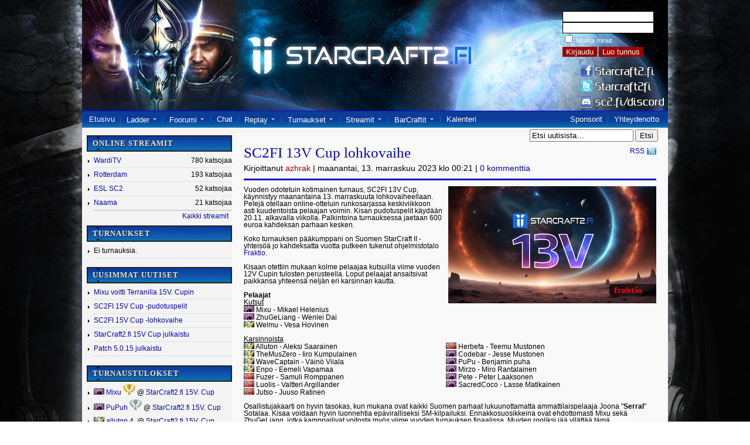

--- FILE ---
content_type: text/html; charset=UTF-8
request_url: https://starcraft2.fi/?sort=date&order=desc&page=10
body_size: 10037
content:

<!DOCTYPE HTML PUBLIC "-//W3C//DTD HTML 4.01 Transitional//EN" "http://www.w3.org/TR/html4/loose.dtd">
<html>

<head>
	<title>Starcraft2.fi</title>
	<meta http-equiv="Content-Type" content="text/html; charset=ISO 8859-1">
	<META NAME="Title" CONTENT="Starcraft 2 Finland">
	<META NAME="Author" CONTENT="Starcraft 2 Finland">
	<META NAME="Subject" CONTENT="Starcraft2">
	<META NAME="Description" CONTENT="Finnish StarCraft II community website with news, streams, ladders, forums, tournaments, vods, replays and chat.">
	<META NAME="Keywords" CONTENT="Starcraft2 Finland, Starcraft Finland, SC2FI">
	<META NAME="Language" CONTENT="fi">
	<META NAME="Distribution" CONTENT="Global">
	<meta name="twitter:card" content="summary">
	<meta name="twitter:site" content="@starcraft2fi">
	<meta name="twitter:title" content="StarCraft 2 Finland">
	<meta name="twitter:description" content="Finnish StarCraft II community website with news, streams, ladders, forums, tournaments, vods, replays and chat.">
	<meta name="twitter:creator" content="@starcraft2fi">
	<meta name="twitter:image" content="http://starcraft2.fi/kuvat/starcraft2_finland_logo_open_graph.png">
	<meta name="twitter:image:src" content="http://starcraft2.fi/kuvat/starcraft2_finland_logo_open_graph.png">
	<meta property="og:title" content="StarCraft 2 Finland">
	<meta property="og:type" content="website">
	<meta property="og:url" content="http://starcraft2.fi">
	<meta property="og:image" content="http://starcraft2.fi/kuvat/starcraft2_finland_logo_open_graph.png">
	<meta property="og:description" content="Finnish StarCraft II community website with news, streams, ladders, forums, tournaments, vods, replays and chat.">
	<meta property="og:site_name" content="StarCraft 2 Finland">
	<meta property="fb:admins" content="821748417">

	<link rel="stylesheet" type="text/css" href="default.css?1764006817">

</head>

<body>

	<div id="container">

		<div id="header">

			<div id='loginpanel'>
<form id='loginpanel' method='post' action='./forum/ucp.php?mode=login'><br />
<input type='text' name='username' class='formi' id='username'><br />
<input type='password' name='password' class='formi' id='password'><br />
<input name='redirect' value='https://starcraft2.fi/?sort=date&order=desc&page=10' type='hidden'>
<input type='checkbox' name='autologin' id='autologin'/> <label class='autologin' for='autologin'>Muista minut</label><br />
<input name='login' class='button' value='Kirjaudu' type='submit'>
<input type='button' class='button' value='Luo tunnus' ONCLICK='window.location.href="./forum/ucp.php?mode=register"'>
</form>
</div>
			<a id="facebook_link" class="header_link" target="_blank" href="http://www.facebook.com/starcraft2.fi"></a>
<a id="twitter_link" class="header_link" target="_blank" href="http://www.twitter.com/starcraft2fi" ></a>
<a id="irc_link" class="header_link" target="_blank" href="http://www.starcraft2.fi/chat"></a>
		</div>

		<div id="navigationsivu">
<div id="navitext">
<ul class="navi left">
  <li><a href="/">Etusivu</a></li>
  <li><img src="/kuvat/navispacer.gif" alt=""></li>
  <li onmouseover="this.childNodes[5].style.display = 'block'"
       onmouseout="this.childNodes[5].style.display = 'none'">
    <a href="/suomiladder">Ladder</a> <img src="/kuvat/down_white.gif">
    <ul class="dropdown">
      <li><a href="/suomiladder_add">Liity/Muokkaa</a></li>
    </ul>
  </li>
  <li><img src="/kuvat/navispacer.gif" alt=""></li>
  <li onmouseover="this.childNodes[5].style.display = 'block'"
       onmouseout="this.childNodes[5].style.display = 'none'">
    <a href="/forum/">Foorumi</a> <img src="/kuvat/down_white.gif">
    <ul class="dropdown">
      <li><a href="/forum/viewforum.php?f=14">Uutiset</a></li>
      <li><a href="/forum/viewforum.php?f=26">StarCraft 2</a></li>
	  <li><a href="/forum/viewforum.php?f=86">Tiimit & klaanit</a></li>
      <li><a href="/forum/viewforum.php?f=31">Random</a></li>
      <li><a href="/forum/search">Haku</a></li>
    </ul>
  </li>
  <li><img src="/kuvat/navispacer.gif" alt=""></li>
  <li><a href="/chat">Chat</a></li>
  <li><img src="/kuvat/navispacer.gif" alt=""></li>
  <li onmouseover="this.childNodes[5].style.display = 'block'"
       onmouseout="this.childNodes[5].style.display = 'none'">
    <a href="/replay/">Replay</a> <img src="/kuvat/down_white.gif">
    <ul class="dropdown">
      <li><a href="/replay/top">Top</a></li>
      <li><a href="/replay/1v1">Kaikki</a></li>
      <li><a href="/replay/haku">Haku</a></li>
      <li><a href="/replay/tutka">Tutka</a></li>
      <li><a href="/replay/lisaareplay">Lisää</a></li>
    </ul>
  </li>
  <li><img src="/kuvat/navispacer.gif" alt=""></li>
  <li onmouseover="this.childNodes[5].style.display = 'block'"
       onmouseout="this.childNodes[5].style.display = 'none'">
    <a href="/tournaments/">Turnaukset</a> <img src="/kuvat/down_white.gif">
    <ul class="dropdown">
      <li><a href="/tournaments/hall_of_fame">Hall of Fame</a></li>
      <li><a href="/tournaments/rankings">Rankings</a></li>
      <li><a href="/tournaments/create_tournament">Luo turnaus</a></li>
      <li><a href="/tournament_results">Turnaustulokset</a></li>
      <li><a href="/tournaments/series">Sarjat</a></li>
      <!--<li><a href="/tournament_calendar">Turnauskalenteri</a></li>-->
    </ul>
  </li>
  <li><img src="/kuvat/navispacer.gif" alt=""></li>
  <li onmouseover="this.childNodes[5].style.display = 'block'"
       onmouseout="this.childNodes[5].style.display = 'none'">
    <a href="/stream">Streamit</a> <img src="/kuvat/down_white.gif">
    <ul class="dropdown">
      <li><a href="/stream?add">Lisää/muokkaa</a></li>
    </ul>
  </li>
  <li><img src="/kuvat/navispacer.gif" alt=""></li>
  <li onmouseover="this.childNodes[5].style.display = 'block'"
       onmouseout="this.childNodes[5].style.display = 'none'">
    <a href="/barcrafts">BarCraftit</a> <img src="/kuvat/down_white.gif">
    <ul class="dropdown">
      <li><a href="/forum/viewforum.php?f=87">Foorumi</a></li>
      <li><a href="/add_barcraft">Lisää</a></li>
    </ul>
  </li>
  <li><img src="/kuvat/navispacer.gif" alt=""></li>
  <li><a href="/calendar">Kalenteri</a></li>
</ul>
<ul class="navi right">
  <li><a href="/sponsorit">Sponsorit</a></li>
  <li><img src="/kuvat/navispacer.gif" alt=""></li>
  <li><a href="/forum/contact">Yhteydenotto</a></li>
</ul>
</div>
</div>		<div class="spacer"></div>

		<div id="vasen">

    <div class="sidebar_section">
    <div class="sidebar_header">ONLINE STREAMIT</div>
    <ul>
      <li><a href='/stream.php?channel=warditv' title='WardiTV'>WardiTV</a><span class='li_right'>780 katsojaa</span><div class='listspacer'></div></li><li><a href='/stream.php?channel=rotterdam' title='Rotterdam'>Rotterdam</a><span class='li_right'>193 katsojaa</span><div class='listspacer'></div></li><li><a href='/stream.php?channel=esl_sc2' title='ESL SC2'>ESL SC2</a><span class='li_right'>52 katsojaa</span><div class='listspacer'></div></li><li><a href='/stream.php?channel=naama' title='Naama'>Naama</a><span class='li_right'>21 katsojaa</span><div class='listspacer'></div></li>    </ul>
    <a class="all_streams_link" href="/stream">Kaikki streamit</a>
  </div>


  <div class="sidebar_section">
    <div class="sidebar_header"><a style="color: #EAEADA" href="/tournaments">TURNAUKSET</a></div>
    <ul><li>Ei turnauksia.<div class='listspacer'></div></li></ul>
  </div>

  <div class="sidebar_section">
    <div class="sidebar_header"><a style="color: #EAEADA" href="/">UUSIMMAT UUTISET</a></div>
    <ul>
      <li><a href='/forum/6480' title='Mixu voitti Terranilla 15V. Cupin'>Mixu voitti Terranilla 15V. Cupin</a><div class='listspacer'></div></li><li><a href='/forum/6479' title='SC2FI 15V Cup -pudotuspelit'>SC2FI 15V Cup -pudotuspelit</a><div class='listspacer'></div></li><li><a href='/forum/6478' title='SC2FI 15V Cup -lohkovaihe'>SC2FI 15V Cup -lohkovaihe</a><div class='listspacer'></div></li><li><a href='/forum/6477' title='StarCraft2.fi 15V Cup julkaistu'>StarCraft2.fi 15V Cup julkaistu</a><div class='listspacer'></div></li><li><a href='/forum/6476' title='Patch 5.0.15 julkaistu'>Patch 5.0.15 julkaistu</a><div class='listspacer'></div></li>    </ul>

  </div>

  
  
  <div class="sidebar_section">
    <div class="sidebar_header"><a style="color: #EAEADA" href="/tournament_results">TURNAUSTULOKSET</a></div>

    <ul class='replaylist'>
      <li> <a style='display:inline' href='/tournament_results?player=Mixu'> <img class='noborder' src='/kuvat/Zerg.png' /> Mixu</a> <img src='/kuvat/winner.gif' alt='1.' title='Voittaja' height='18'/> @ <a style='display:inline' href='https://starcraft2.fi/tournaments/tournament.php?id=589' title='StarCraft2.fi 15V. Cup'>StarCraft2.fi 15V. Cup</a> </li><li> <a style='display:inline' href='/tournament_results?player=PuPuh'> <img class='noborder' src='/kuvat/Zerg.png' /> PuPuh</a> <img src='/kuvat/silver.gif' alt='2.' title='Toinen' height='18'/> @ <a style='display:inline' href='https://starcraft2.fi/tournaments/tournament.php?id=589' title='StarCraft2.fi 15V. Cup'>StarCraft2.fi 15V. Cup</a> </li><li> <a style='display:inline' href='/tournament_results?player=alluton'> <img class='noborder' src='/kuvat/Protoss.png' /> alluton</a> 4. @ <a style='display:inline' href='https://starcraft2.fi/tournaments/tournament.php?id=589' title='StarCraft2.fi 15V. Cup'>StarCraft2.fi 15V. Cup</a> </li><li> <a style='display:inline' href='/tournament_results?player=Luolis'> <img class='noborder' src='/kuvat/Terran.png' /> Luolis</a> 4. @ <a style='display:inline' href='https://starcraft2.fi/tournaments/tournament.php?id=589' title='StarCraft2.fi 15V. Cup'>StarCraft2.fi 15V. Cup</a> </li><li> <a style='display:inline' href='/tournament_results?player=Enpo'> <img class='noborder' src='/kuvat/Protoss.png' /> Enpo</a> 8. @ <a style='display:inline' href='https://starcraft2.fi/tournaments/tournament.php?id=589' title='StarCraft2.fi 15V. Cup'>StarCraft2.fi 15V. Cup</a> </li>    </ul>

  </div>


  
  <div class="sidebar_section">
    <div class="sidebar_header"><a style="color: #EAEADA" href="/replay/1v1">UUSIMMAT REPLAYT</a></div>

    <ul class='replaylist'>
      <li><a href='/replay/showReplay.php?replay=15129'><img class='noborder' src='/kuvat/Protoss.png' /> Lithian VS Reevou <img class='noborder' src='/kuvat/Terran.png' /></a><span class='li_right'><a href='/replay/lataa.php?id=15129'><img class='noborder' style='margin-left: 5px;' src='/replay/kuvat/arrow_down.png' /></span></a><div class='listspacer'></div></li><li><a href='/replay/showReplay.php?replay=15128'><img class='noborder' src='/kuvat/Terran.png' /> kios VS samosel <img class='noborder' src='/kuvat/Zerg.png' /></a><span class='li_right'><a href='/replay/lataa.php?id=15128'><img class='noborder' style='margin-left: 5px;' src='/replay/kuvat/arrow_down.png' /></span></a><div class='listspacer'></div></li><li><a href='/replay/showReplay.php?replay=15127'> &lt;lMMl&gt;<sp/>Alluton VS &lt;lMMl&gt;<sp/>Mirzo </a><span class='li_right'><a href='/replay/lataa.php?id=15127'><img class='noborder' style='margin-left: 5px;' src='/replay/kuvat/arrow_down.png' /></span></a><div class='listspacer'></div></li><li><a href='/replay/showReplay.php?replay=15126'><img class='noborder' src='/kuvat/Terran.png' /> Reevou VS kios <img class='noborder' src='/kuvat/Terran.png' /></a><span class='li_right'><a href='/replay/lataa.php?id=15126'><img class='noborder' style='margin-left: 5px;' src='/replay/kuvat/arrow_down.png' /></span></a><div class='listspacer'></div></li><li><a href='/replay/showReplay.php?replay=15125'><img class='noborder' src='/kuvat/Protoss.png' /> Lithian VS samosel <img class='noborder' src='/kuvat/Zerg.png' /></a><span class='li_right'><a href='/replay/lataa.php?id=15125'><img class='noborder' style='margin-left: 5px;' src='/replay/kuvat/arrow_down.png' /></span></a><div class='listspacer'></div></li>    </ul>


  </div>

  
  <div class="sidebar_section mainokset">
    
    
    
    
    
    
  </div>
</div>
		<div id="sisalto">
			<div id="sisaltoteksti">

				<form method="get" id="forum-search" action="/forum/search.php" style="float: right; margin: -26px -3px 0 0;">
					<input class="inputbox search tiny" type="text" name="keywords" id="search_keywords" size="20" value="Etsi uutisista…" onclick="if (this.value == 'Etsi uutisista…') this.value = '';" onblur="if (this.value == '') this.value = 'Etsi uutisista…';">
					<input class="button2" type="submit" value="Etsi">
					<input type="hidden" name="fid[0]" value="14">
				</form>

				<a class="rss" href="/rss.php">RSS</a>
				<div class='sisaltotsikko'><h2><a href='./forum/6435'>SC2FI 13V Cup lohkovaihe</a></h2></div><p class='sisaltoheader'>Kirjoittanut <a href='http://www.starcraft2.fi/forum/memberlist.php?mode=viewprofile&u=727'><font color='#AA0000'>azhrak</font></a> | maanantai, 13. marraskuu 2023 klo 00:21 | <a href='./forum/viewtopic.php?f=&t=6435&p=15334#p15334'>0 kommenttia</a></p><div class='news_body'><div style="float:right; margin: 0 0 10px 10px"><img src="https://starcraft2.fi/uutiskuvat/sc2fi-13v-cup.jpg" alt="Kuva" /></div> Vuoden odotetuin kotimainen turnaus, SC2FI 13V Cup, käynnistyy maanantaina 13. marraskuuta lohkovaiheellaan. Pelejä otellaan online-otteluin runkosarjassa keskiviikkoon asti kuudentoista pelaajan voimin. Kisan pudotuspelit käydään 20.11. alkavalla viikolla. Palkintoina turnauksessa jaetaan 600 euroa kahdeksan parhaan kesken.<br /><br />Koko turnauksen pääkumppani on Suomen StarCraft II -yhteisöä jo kahdeksatta vuotta putkeen tukenut ohjelmistotalo <a href="https://fraktio.fi" class="postlink">Fraktio</a>.<br /><br />Kisaan otettiin mukaan kolme pelaajaa kutsuilla viime vuoden 12V Cupin tulosten perusteella. Loput pelaajat ansaitsivat paikkansa yhteensä neljän eri karsinnan kautta.<br /><br /><span style="font-weight: bold">Pelaajat</span><br /><span style="text-decoration: underline">Kutsut</span><br /><img src="./forum/images/smilies/Zerg.png" alt=":zerg:" title="Zerg" /> Mixu - Mikael Helenius<br /><img src="./forum/images/smilies/Zerg.png" alt=":zerg:" title="Zerg" /> ZhuGeLiang - Wenlei Dai<br /><img src="./forum/images/smilies/Protoss.png" alt=":protoss:" title="Protoss" /> Welmu - Vesa Hovinen<br /><br /><span style="text-decoration: underline">Karsinnoista</span><br /><div style="float: left; width:48%; margin:0 1% 1em 0;"><img src="https://starcraft2.fi/forum/images/smilies/Protoss.png" alt="Kuva" /> Alluton - Aleksi Saarainen<br /><img src="./forum/images/smilies/Protoss.png" alt=":protoss:" title="Protoss" /> TheMusZero - Iiro Kumpulainen<br /><img src="./forum/images/smilies/Protoss.png" alt=":protoss:" title="Protoss" /> WaveCaptain - Väinö Viiala<br /><img src="./forum/images/smilies/Protoss.png" alt=":protoss:" title="Protoss" /> Enpo - Eemeli Vapamaa<br /><img src="./forum/images/smilies/Terran.png" alt=":terran:" title="Terran" /> Fuzer - Samuli Romppanen<br /><img src="./forum/images/smilies/Terran.png" alt=":terran:" title="Terran" /> Luolis - Valtteri Argillander<br /><img src="./forum/images/smilies/Terran.png" alt=":terran:" title="Terran" /> Jutso - Juuso Ratinen</div><div style="float: left; width:48%; margin:0 1% 1em 0;"><img src="https://starcraft2.fi/forum/images/smilies/Terran.png" alt="Kuva" /> Herbefa - Teemu Mustonen<br /><img src="./forum/images/smilies/Zerg.png" alt=":zerg:" title="Zerg" /> Codebar - Jesse Mustonen<br /><img src="./forum/images/smilies/Zerg.png" alt=":zerg:" title="Zerg" /> PuPu - Benjamin puha<br /><img src="./forum/images/smilies/Zerg.png" alt=":zerg:" title="Zerg" /> Mirzo - Miro Rantalainen<br /><img src="./forum/images/smilies/Zerg.png" alt=":zerg:" title="Zerg" /> Pete - Peter Laaksonen<br /><img src="./forum/images/smilies/Zerg.png" alt=":zerg:" title="Zerg" /> SacredCoco - Lasse Matikainen</div><div style="clear:both"></div>Osallistujakaarti on hyvin tasokas, kun mukana ovat kaikki Suomen parhaat lukuunottamatta ammattilaispelaaja Joona &quot;<span style="font-weight: bold">Serral</span>&quot; Sotalaa. Kisaa voidaan hyvin luonnehtia epäviralliseksi SM-kilpailuksi. Ennakkosuosikkeina ovat ehdottomasti Mixu sekä ZhuGeLiang, jotka kamppailivat voitosta myös viime vuoden turnauksen finaalissa. Muiden rooliksi jää yllättää tämä edesmenneen KOVA Esportsin Zerg-kaksikko, ja listalta löytyykin pelaajia, jotka voivat keskinäisessä ottelussa kärkikaksikon päihittää.<br /><br /><span style="font-weight: bold">Formaatti</span><br />Lohkovaihe käydään round robin -tyyliin, eli kaikki pelaavat kerran kaikkia oman lohkonsa pelaajia vastaan. Lohkojan on kaksi, joissa kummassakin on kahdeksan pelaajaa. Kummastakin lohkosta neljä parasta etenee double elimination -kaavion yläkaavioon ja neljä pohjimmaista etenee pudotuspelien alakaavioon. Lohkovaiheen ottelut käydään bo3-muodossa.<br /><br /><span style="font-weight: bold">Pudotuspeliparien laadinta</span><br />Mitä paremman tuloksen lohkossa saa, sitä varmemmin pääsee vastustajaansa vaikuttamaan. Lohkojen voittajat valitsevat vastustajansa ensin naapurilohkon sijoista 2.-4., jonka jälkeen seuraavaksi parhaimmat karttapisteet saanut pelaaja (lohkosta A tai B) valitsee naapurilohkonsa jäljellä olevista pelaajista vastuksen. Näiden kolmen valinnan jälkeen parhaan kahdeksan pelaajan parit on valittu. Valinta tehdään samoin lohkojen kahdeksan pohjimmaisen kesken, jolloin valinnan aloittavat sijoille 5. tulleet pelaajat, ja he valitsevat vastustajansa naapurilohkon sijoista 6.-8. Lopuksi seuraavana karttapisteiden perusteella paras valitsee vielä oman vastuksensa, ja kaikki otteluparit ovat näin selvillä.<br /><br /><span style="font-weight: bold">Pääkisan aikataulu</span><br />Maanantai 13.11. klo 19.00 - Lohkovaihe alkaa<br />Tiistai 14.11. klo 19.00 - Lohkovaihe jatkuu<br />Keskiviikko 15.11. klo 19.00 - Lohkovaihe päättyy<br />Torstai 16.11. klo 19.00 - Lohkovaiheen varapäivä<br /><br />Maanantai 20.11. klo 18.00 - Pudotuspelit alkavat<br />Tiistai 21.11. klo 18.00 - Pudotuspelit jatkuvat<br />Keskiviikko 22.11. klo 18.00 - Pudotuspelit jatkuvat<br />Torstai 23.11. klo 18.00 - Pudotuspelit jatkuvat<br />Lauantai 25.11. klo 12.00 - Finaalipäivä kuuden parhaan pelaajan kesken Helsingissä<br /><br /><span style="font-weight: bold">Lähetykset</span><br />Pelejä lähetetään lohkovaiheesta alkaen Twitchissä kanavalla <a href="https://www.twitch.tv/starcraft2fi" class="postlink">twitch.tv/starcraft2fi</a>.<br /><br />Selostamossa on joukko tutuiksi tulleita kasvoja kotimaiselta SC2-kentältä, kuten Juha &quot;<span style="font-weight: bold">Divinesia</span>&quot; Nurmenniemi, Joona &quot;<span style="font-weight: bold">Serral</span>&quot; Sotala, Samuli &quot;<span style="font-weight: bold">elfi</span>&quot; Sihvonen, Veli-Matti &quot;<span style="font-weight: bold">Leijonamieli</span>&quot; Liukka, Matti &quot;<span style="font-weight: bold">Speedymaza</span>&quot; Mäenpää, Waltteri &quot;<span style="font-weight: bold">Lithian</span>&quot; Valtonen, Teemu &quot;<span style="font-weight: bold">Faqballs</span>&quot; Hallikainen, Meeri &quot;<span style="font-weight: bold">nunu</span>&quot; Mäkinen, Aapo &quot;<span style="font-weight: bold">FireFlyHugs</span>&quot; Maijanen, ja Jari &quot;<span style="font-weight: bold">Haspe</span>&quot; Haapasaari.<br /><br /><span style="font-weight: bold">Palkinnot</span><br />Kokonaispotti 600 € jaetaan seuraavasti:<br /><img src="./forum/images/smilies/winner16.gif" alt=":gold:" title="Kulta" /> 200 €<br /><img src="./forum/images/smilies/silver16.gif" alt=":silver:" title="Hopea" /> 150 €<br /><img src="./forum/images/smilies/bronze16.gif" alt=":bronze:" title="Pronssi" /> 100 €<br />4. 50 €<br />5.-6. 30 €<br />7.-8. 20 €</div><hr><div class='sisaltotsikko'><h2><a href='./forum/6434'>ESL SC2 Masters 2023 Winter Europe -pudotuspelit</a></h2></div><p class='sisaltoheader'>Kirjoittanut <a href='http://www.starcraft2.fi/forum/memberlist.php?mode=viewprofile&u=727'><font color='#AA0000'>azhrak</font></a> | lauantai, 11. marraskuu 2023 klo 12:53 | <a href='./forum/viewtopic.php?f=&t=6434&p=15333#p15333'>0 kommenttia</a></p><div class='news_body'><div style="float:right; margin: 0 0 10px 10px"><img src="https://starcraft2.fi/uutiskuvat/esl-masters.jpg" alt="Kuva" /></div> Loppukahinat Euroopan talvikauden ESL Masters 2023 -kisassa alkoivat torstaina 9.11 ja päättyvät sunnuntaina 19.11. Kuusitoista lohkovaiheesta jatkoon edennyttä pelaajaa taistelee 63 200 dollarin ja 6970 EPT-pisteen potista sekä neljästä paikasta talvikauden päättäjäisiin Atlantaan. Mukana on lohkonsa ilman karttatappioita voittanut suomalainen Joona &quot;<span style="font-weight: bold">Serral</span>&quot; Sotala.<br /><br />Serral puolustaa kisassa Euroopan mestaruuttaan, sillä hän voitti edellisen ESL Masters -kesäkauden turnauksen 21. toukokuuta.<br /><br />Peleistä on suomenkielinen lähetys Juha &quot;<span style="font-weight: bold">Divinesia</span>&quot; Nurmenniemen ja vaihtuvien vierasselostajien toimesta.<br /><br /><span style="font-weight: bold">Pelaajat</span><br /><div style="float: left; width: 24%; margin: 0 1% 1em 0"><img src="/forum/images/smilies/de.gif"> <img src="./forum/images/smilies/Protoss.png" alt=":protoss:" title="Protoss" /> GunGFuBanDa<br /><img src="/forum/images/smilies/de.gif"> <img src="./forum/images/smilies/Protoss.png" alt=":protoss:" title="Protoss" /> ShoWTimE<br /><img src="/forum/images/smilies/dk.gif"> <img src="./forum/images/smilies/Protoss.png" alt=":protoss:" title="Protoss" /> MaxPax<br /><img src="/forum/images/smilies/nl.gif"> <img src="./forum/images/smilies/Protoss.png" alt=":protoss:" title="Protoss" /> Harstem<br /><img src="./forum/images/smilies/Protoss.png" alt=":protoss:" title="Protoss" /> SKillous<br /><img src="/forum/images/smilies/pl.gif"> <img src="./forum/images/smilies/Protoss.png" alt=":protoss:" title="Protoss" /> Krystianer<br /><img src="/forum/images/smilies/pl.gif"> <img src="./forum/images/smilies/Protoss.png" alt=":protoss:" title="Protoss" /> MaNa<br /><img src="/forum/images/smilies/de.gif"> <img src="./forum/images/smilies/Terran.png" alt=":terran:" title="Terran" /> HeRoMaRinE</div><div style="float: left; width: 24%; margin: 0 1% 1em 0"><img src="/forum/images/smilies/fr.gif"> <img src="./forum/images/smilies/Terran.png" alt=":terran:" title="Terran" /> Clem<br /><img src="/forum/images/smilies/pl.gif"> <img src="./forum/images/smilies/Terran.png" alt=":terran:" title="Terran" /> Spirit<br /><img src="/forum/images/smilies/de.gif"> <img src="./forum/images/smilies/Zerg.png" alt=":zerg:" title="Zerg" /> Lambo<br /><img src="/forum/images/smilies/fi.gif"> <img src="./forum/images/smilies/Zerg.png" alt=":zerg:" title="Zerg" /> Serral<br /><img src="/forum/images/smilies/it.gif"> <img src="./forum/images/smilies/Zerg.png" alt=":zerg:" title="Zerg" /> Reynor<br /> <img src="./forum/images/smilies/Zerg.png" alt=":zerg:" title="Zerg" /> Wayne<br /><img src="/forum/images/smilies/pl.gif"> <img src="./forum/images/smilies/Zerg.png" alt=":zerg:" title="Zerg" /> Elazer<br /><img src="/forum/images/smilies/ua.gif"> <img src="./forum/images/smilies/Zerg.png" alt=":zerg:" title="Zerg" /> Bly</div><div style="clear:both"></div>Turnaukseen ennakkosuosikin asemasta lähtevät samat neljä pelaajaa, joita jo ennen lohkovaihetta voitiin povata kisan kärkeen, eli Serral, Reynor, Clem sekä MaxPax. Tämä nelikko läpäisi lohkovaiheen kärkisijoilla, joten pelikunto pitäisi olla kunnossa myös pudotuspeleissä.<br /><br /><span style="font-weight: bold">Formaatti</span><br />Pudotuspelit käydään kesän kisasta poiketen double elimination -formaatilla. Jokainen ottelu on bo5 muuten, mutta finaali pelataan perinteiseen tyyliin bo7-ottelulla.<br /><br /><span style="font-weight: bold">Aikataulu</span><br />Torstai 9.11. klo 16.00 alkaen<br />Perjantai 10.11. klo 16.00 alkaen<br />Lauantai 11.11. klo 16.00 alkaen<br />Sunnuntai 12.11. klo 16.00 alkaen<br />Torstai 16.11. klo 18.00 alkaen<br />Perjantai 17.11. klo 16.00 alkaen<br />Lauantai 18.11. klo 18.00 alkaen<br />Sunnuntai 19.11. klo 16.40 alkaen<br /><br /><span style="font-weight: bold">Lähetykset</span><br />Suomeksi pelejä selostaa Juha &quot;<span style="font-weight: bold">Divinesia</span>&quot; Nurmenniemi kanavallaan <a href="https://twitch.tv/divinesiatv" class="postlink">twitch.tv/divinesiatv</a>.<br />Päälähetys englanniksi <a href="https://twitch.tv/esl_sc2" class="postlink">twitch.tv/esl_sc2</a> ja <a href="https://www.youtube.com/@esl" class="postlink">youtube.com/@esl</a>.<br /><br /><span style="font-weight: bold">Tulokset</span><br />Ottelukaavio löytyy <a href="https://liquipedia.net/starcraft2/ESL_Pro_Tour/2023/24/Masters/Winter/Regionals/EU#Playoffs" class="postlink">Liquipediasta</a>.<br /><br /><span style="font-weight: bold">Palkinnot</span><br /><table style="width:60%"><tr><td>Sija</td><td>$ USD</td><td>EPT-pst.</td><td></td><td></td></tr><tr><td><img src="http://www.starcraft2.fi/forum/images/smilies/winner16.gif" alt="Kuva" /></td><td>12 000 $</td><td>+ 1000</td><td></td><td>Winter Finals</td></tr><tr><td><img src="http://www.starcraft2.fi/forum/images/smilies/silver16.gif" alt="Kuva" /></td><td>8 000 $</td><td>+ 700</td><td></td><td>Winter Finals</td></tr><tr><td><img src="http://www.starcraft2.fi/forum/images/smilies/bronze16.gif" alt="Kuva" /></td><td>5 000 $</td><td>+ 475</td><td></td><td>Winter Finals</td></tr><tr><td>4.</td><td>5 000 $</td><td>+ 475</td><td></td><td>Winter  Finals</td></tr><tr><td>5-8.</td><td>2 750 $</td><td>+ 265</td><td></td><td></td></tr><tr><td>9-16.</td><td>1 500 $</td><td>+ 200</td><td></td><td></td></tr></table></div><hr><div class='sisaltotsikko'><h2><a href='./forum/6433'>ESL SC2 Masters 2023 Winter Europe</a></h2></div><p class='sisaltoheader'>Kirjoittanut <a href='http://www.starcraft2.fi/forum/memberlist.php?mode=viewprofile&u=727'><font color='#AA0000'>azhrak</font></a> | torstai, 26. lokakuu 2023 klo 21:44 | <a href='./forum/viewtopic.php?f=&t=6433&p=15332#p15332'>0 kommenttia</a></p><div class='news_body'><div style="float:right; margin: 0 0 10px 10px"><img src="https://starcraft2.fi/uutiskuvat/esl-masters.jpg" alt="Kuva" /></div> Talvikausi ESL Pro Tourissa alkoi Euroopan osalta tänään 26.10. ja jatkuu aina 19. marraskuuta asti. Kyseessä on kauden toinen ja viimeinen EPT-osakilpailu, joka alkaa alueellisilla turnauksilla ja huipentuu joulukuussa Atlantassa pelattaviin globaaleihin finaaleihin. Euroopan kisassa 32 pelaajaa ottelee online-otteluissa yhteensä 63 200 dollarin ja 6970 EPT-pisteen palkintopotista sekä neljästä paikasta Atlantan finaaleihin.<br /><br />Pelikentillä nähdään Suomesta Joona &quot;<span style="font-weight: bold">Serral</span>&quot; Sotala, joka sai kutsun turnaukseen kesäkauden voittajana. Mikael &quot;<span style="font-weight: bold">Mixu</span>&quot; Heleniuksen kohtalo oli sama kuin kesäkaudella, ja hän jäi yhden ottelusarjan päähän karsinnoissa läpipääsystä.<br /><br /><span style="font-weight: bold">Pelaajat</span><br /><div style="float: left; width: 24%; margin: 0 1% 1em 0"><img src="/forum/images/smilies/de.gif"> <img src="./forum/images/smilies/Protoss.png" alt=":protoss:" title="Protoss" /> ForJumy<br /><img src="/forum/images/smilies/de.gif"> <img src="./forum/images/smilies/Protoss.png" alt=":protoss:" title="Protoss" /> GunGFuBanDa<br /><img src="/forum/images/smilies/de.gif"> <img src="./forum/images/smilies/Protoss.png" alt=":protoss:" title="Protoss" /> ShoWTimE<br /><img src="/forum/images/smilies/de.gif"> <img src="./forum/images/smilies/Protoss.png" alt=":protoss:" title="Protoss" /> Spatz<br /><img src="/forum/images/smilies/dk.gif"> <img src="./forum/images/smilies/Protoss.png" alt=":protoss:" title="Protoss" /> MaxPax<br /><img src="/forum/images/smilies/fr.gif"> <img src="./forum/images/smilies/Protoss.png" alt=":protoss:" title="Protoss" /> Arrogfire<br /><img src="/forum/images/smilies/fr.gif"> <img src="./forum/images/smilies/Protoss.png" alt=":protoss:" title="Protoss" /> DnS<br /><img src="/forum/images/smilies/fr.gif"> <img src="./forum/images/smilies/Protoss.png" alt=":protoss:" title="Protoss" /> PtitDrogo</div><div style="float: left; width: 24%; margin: 0 1% 1em 0"><img src="/forum/images/smilies/fr.gif"> <img src="./forum/images/smilies/Protoss.png" alt=":protoss:" title="Protoss" /> ShaDoWn<br /><img src="/forum/images/smilies/hr.gif"> <img src="./forum/images/smilies/Protoss.png" alt=":protoss:" title="Protoss" /> goblin<br /><img src="/forum/images/smilies/nl.gif"> <img src="./forum/images/smilies/Protoss.png" alt=":protoss:" title="Protoss" /> Harstem<br /><img src="./forum/images/smilies/Protoss.png" alt=":protoss:" title="Protoss" /> SKillous<br /><img src="/forum/images/smilies/pl.gif"> <img src="./forum/images/smilies/Protoss.png" alt=":protoss:" title="Protoss" /> ArT<br /><img src="/forum/images/smilies/pl.gif"> <img src="./forum/images/smilies/Protoss.png" alt=":protoss:" title="Protoss" /> Gerald<br /><img src="/forum/images/smilies/pl.gif"> <img src="./forum/images/smilies/Protoss.png" alt=":protoss:" title="Protoss" /> Krystianer<br /><img src="/forum/images/smilies/pl.gif"> <img src="./forum/images/smilies/Protoss.png" alt=":protoss:" title="Protoss" /> MaNa</div><div style="float: left; width: 24%; margin: 0 1% 1em 0"><img src="/forum/images/smilies/pl.gif"> <img src="./forum/images/smilies/Protoss.png" alt=":protoss:" title="Protoss" /> PAPI<br /><img src="/forum/images/smilies/ua.gif"> <img src="./forum/images/smilies/Protoss.png" alt=":protoss:" title="Protoss" /> NightPhoenix<br /><img src="/forum/images/smilies/de.gif"> <img src="./forum/images/smilies/Terran.png" alt=":terran:" title="Terran" /> BattleB<br /><img src="/forum/images/smilies/de.gif"> <img src="./forum/images/smilies/Terran.png" alt=":terran:" title="Terran" /> HeRoMaRinE<br /><img src="/forum/images/smilies/es.gif"> <img src="./forum/images/smilies/Terran.png" alt=":terran:" title="Terran" /> AqueroN<br /><img src="/forum/images/smilies/fr.gif"> <img src="./forum/images/smilies/Terran.png" alt=":terran:" title="Terran" /> Clem<br /> <img src="./forum/images/smilies/Terran.png" alt=":terran:" title="Terran" /> Nicoract<br /><img src="/forum/images/smilies/pl.gif"> <img src="./forum/images/smilies/Terran.png" alt=":terran:" title="Terran" /> Spirit</div><div style="float: left; width: 24%; margin: 0 1% 1em 0"><img src="/forum/images/smilies/ru.gif"> <img src="./forum/images/smilies/Terran.png" alt=":terran:" title="Terran" /> MilkiCow<br /><img src="/forum/images/smilies/de.gif"> <img src="./forum/images/smilies/Zerg.png" alt=":zerg:" title="Zerg" /> Lambo<br /><img src="/forum/images/smilies/fi.gif"> <img src="./forum/images/smilies/Zerg.png" alt=":zerg:" title="Zerg" /> Serral<br /><img src="/forum/images/smilies/it.gif"> <img src="./forum/images/smilies/Zerg.png" alt=":zerg:" title="Zerg" /> Reynor<br /> <img src="./forum/images/smilies/Zerg.png" alt=":zerg:" title="Zerg" /> Wayne<br /><img src="/forum/images/smilies/pl.gif"> <img src="./forum/images/smilies/Zerg.png" alt=":zerg:" title="Zerg" /> Elazer<br /> <img src="./forum/images/smilies/Zerg.png" alt=":zerg:" title="Zerg" /> YoungYakov<br /><img src="/forum/images/smilies/ua.gif"> <img src="./forum/images/smilies/Zerg.png" alt=":zerg:" title="Zerg" /> Bly</div><div style="clear: both"></div>Ennakosuosikit on helppo luetella, sillä kärkikahinoissa nähdään todennäköisesti Serral, Reynor, Clem sekä MaxPax. Viimeksi mainittu tosin ei todennäköisesti ota Atlantan paikkaa vastaan, joten näin käydessä paikasta joudutaan pelaamaan ylimääräinen ottelu.<br /><br /><span style="font-weight: bold">Formaatti</span><br />Kesäkaudella uudistunut formaatti on muuttunut hieman. Kisa alkaa kuten viimeksikin swiss-tyyppisellä lohkovaiheella, jossa pelaajat on jaettu kahteen 16 pelaajan lohkoon. Lohkossa kolmella voitolla pääsee jatkoon, ja kolmella tappiolla putoaa pois. Lohkovaihe puolestaan on vaihdettu kesän single elimination -formaatista double elimination -muotoon. Lohko-ottelut ovat bo3, ja pudotuspelit bo5 finaalia lukuunottamatta, joka on bo7.<br /><br /><span style="font-weight: bold">Aikataulu</span><br />Torstaista sunnuntaihin, 26.-29.10. klo 19.00 alkaen - Swiss kierrokset 1-2<br />Keskiviikosta sunnuntaihin, 1.-5.11. klo 19.00 alkaen - Swiss kierrokset 3-5<br />Torstaista sunnuntaihin, 9.-12.11. klo 19.00 alkaen - Pudotuspelit alkavat<br />Torstaista sunnuntaihin, 16.-19.11. klo 19.00 alkaen - Pudotuspelit jatkuvat<br /><br /><span style="font-weight: bold">Lähetykset</span><br />Päälähetys englanniksi <a href="https://twitch.tv/esl_sc2" class="postlink">twitch.tv/esl_sc2</a> ja <a href="https://www.youtube.com/@esl" class="postlink">youtube.com/@esl</a>.<br /><br /><span style="font-weight: bold">Lohkot</span><br /><div style="float: left; width:48%; margin:0 1% 1em 0;"><span style="text-decoration: underline">Lohko A</span><br /><img src="/forum/images/smilies/de.gif"> <img src="./forum/images/smilies/Protoss.png" alt=":protoss:" title="Protoss" /> Spatz<br /><img src="/forum/images/smilies/fr.gif"> <img src="./forum/images/smilies/Protoss.png" alt=":protoss:" title="Protoss" /> Arrogfire<br /><img src="/forum/images/smilies/fr.gif"> <img src="./forum/images/smilies/Protoss.png" alt=":protoss:" title="Protoss" /> DnS<br /><img src="/forum/images/smilies/fr.gif"> <img src="./forum/images/smilies/Protoss.png" alt=":protoss:" title="Protoss" /> PtitDrogo<br /><img src="/forum/images/smilies/fr.gif"> <img src="./forum/images/smilies/Protoss.png" alt=":protoss:" title="Protoss" /> ShaDoWn<br /><img src="/forum/images/smilies/hr.gif"> <img src="./forum/images/smilies/Protoss.png" alt=":protoss:" title="Protoss" /> goblin<br /><img src="/forum/images/smilies/pl.gif"> <img src="./forum/images/smilies/Protoss.png" alt=":protoss:" title="Protoss" /> Krystianer<br /><img src="/forum/images/smilies/pl.gif"> <img src="./forum/images/smilies/Protoss.png" alt=":protoss:" title="Protoss" /> MaNa<br /><img src="/forum/images/smilies/pl.gif"> <img src="./forum/images/smilies/Protoss.png" alt=":protoss:" title="Protoss" /> PAPI<br /><img src="/forum/images/smilies/de.gif"> <img src="./forum/images/smilies/Terran.png" alt=":terran:" title="Terran" /> BattleB<br /><img src="/forum/images/smilies/de.gif"> <img src="./forum/images/smilies/Terran.png" alt=":terran:" title="Terran" /> HeRoMaRinE<br /><img src="/forum/images/smilies/pl.gif"> <img src="./forum/images/smilies/Terran.png" alt=":terran:" title="Terran" /> Spirit<br /><img src="/forum/images/smilies/fi.gif"> <img src="./forum/images/smilies/Zerg.png" alt=":zerg:" title="Zerg" /> Serral<br /><img src="/forum/images/smilies/it.gif"> <img src="./forum/images/smilies/Zerg.png" alt=":zerg:" title="Zerg" /> Reynor<br /><img src="/forum/images/smilies/pl.gif"> <img src="./forum/images/smilies/Zerg.png" alt=":zerg:" title="Zerg" /> Elazer<br /><img src="/forum/images/smilies/ua.gif"> <img src="./forum/images/smilies/Zerg.png" alt=":zerg:" title="Zerg" /> Bly</div><div style="float: left; width:48%; margin:0 1% 1em 0;"><span style="text-decoration: underline">Lohko B</span><br /><img src="/forum/images/smilies/de.gif"> <img src="./forum/images/smilies/Protoss.png" alt=":protoss:" title="Protoss" /> ForJumy<br /><img src="/forum/images/smilies/de.gif"> <img src="./forum/images/smilies/Protoss.png" alt=":protoss:" title="Protoss" /> GunGFuBanDa<br /><img src="/forum/images/smilies/de.gif"> <img src="./forum/images/smilies/Protoss.png" alt=":protoss:" title="Protoss" /> ShoWTimE<br /><img src="/forum/images/smilies/nl.gif"> <img src="./forum/images/smilies/Protoss.png" alt=":protoss:" title="Protoss" /> Harstem<br /><img src="/forum/images/smilies/ru.gif"> <img src="./forum/images/smilies/Protoss.png" alt=":protoss:" title="Protoss" /> SKillous<br /><img src="/forum/images/smilies/pl.gif"> <img src="./forum/images/smilies/Protoss.png" alt=":protoss:" title="Protoss" /> ArT<br /><img src="/forum/images/smilies/pl.gif"> <img src="./forum/images/smilies/Protoss.png" alt=":protoss:" title="Protoss" /> Gerald<br /><img src="/forum/images/smilies/ua.gif"> <img src="./forum/images/smilies/Protoss.png" alt=":protoss:" title="Protoss" /> NightPhoenix<br /><img src="/forum/images/smilies/es.gif"> <img src="./forum/images/smilies/Terran.png" alt=":terran:" title="Terran" /> AqueroN<br /><img src="/forum/images/smilies/fr.gif"> <img src="./forum/images/smilies/Terran.png" alt=":terran:" title="Terran" /> Clem<br /> <img src="./forum/images/smilies/Terran.png" alt=":terran:" title="Terran" /> Nicoract<br /><img src="/forum/images/smilies/pl.gif"> <img src="./forum/images/smilies/Terran.png" alt=":terran:" title="Terran" /> Spirit<br /><img src="/forum/images/smilies/ru.gif"> <img src="./forum/images/smilies/Terran.png" alt=":terran:" title="Terran" /> MilkiCow<br /><img src="/forum/images/smilies/de.gif"> <img src="./forum/images/smilies/Zerg.png" alt=":zerg:" title="Zerg" /> Lambo<br /> <img src="./forum/images/smilies/Zerg.png" alt=":zerg:" title="Zerg" /> Wayne<br /> <img src="./forum/images/smilies/Zerg.png" alt=":zerg:" title="Zerg" /> YoungYakov</div><div style="clear:both"></div><span style="font-weight: bold">Tulokset</span><br />Ottelukaaviot löytyvät <a href="https://liquipedia.net/starcraft2/ESL_Pro_Tour/2023/24/Masters/Winter/Regionals/EU#Results" class="postlink">Liquipediasta</a>.<br /><br /><span style="font-weight: bold">Palkinnot</span><br /><table style="width:60%"><tr><td>Sija</td><td>$ USD</td><td>EPT-pst.</td><td></td><td></td></tr><tr><td><img src="http://www.starcraft2.fi/forum/images/smilies/winner16.gif" alt="Kuva" /></td><td>12 000 $</td><td>+ 1000</td><td></td><td>Winter Finals</td></tr><tr><td><img src="http://www.starcraft2.fi/forum/images/smilies/silver16.gif" alt="Kuva" /></td><td>8 000 $</td><td>+ 700</td><td></td><td>Winter Finals</td></tr><tr><td><img src="http://www.starcraft2.fi/forum/images/smilies/bronze16.gif" alt="Kuva" /></td><td>5 000 $</td><td>+ 475</td><td></td><td>Winter Finals</td></tr><tr><td>4.</td><td>5 000 $</td><td>+ 475</td><td></td><td>Winter  Finals</td></tr><tr><td>5-8.</td><td>2 750 $</td><td>+ 265</td><td></td><td></td></tr><tr><td>9-16.</td><td>1 500 $</td><td>+ 200</td><td></td><td></td></tr><tr><td>17-22.</td><td>900 $</td><td>+ 130</td><td></td><td></td></tr><tr><td>23-28.</td><td>600 $</td><td>+ 80</td><td></td><td></td></tr><tr><td>29-32.</td><td>300 $</td><td>+ 40</td><td></td><td></td></tr></table></div><hr><div class='sisaltotsikko'><h2><a href='./forum/6432'>SC2FI 13V. Cup julkaistu</a></h2></div><p class='sisaltoheader'>Kirjoittanut <a href='http://www.starcraft2.fi/forum/memberlist.php?mode=viewprofile&u=727'><font color='#AA0000'>azhrak</font></a> | tiistai, 17. lokakuu 2023 klo 22:57 | <a href='./forum/viewtopic.php?f=&t=6432&p=15331#p15331'>0 kommenttia</a></p><div class='news_body'><div style="float:right; margin: 0 0 10px 10px"><img src="https://starcraft2.fi/uutiskuvat/sc2fi-13v-cup.jpg" alt="Kuva" /></div> StarCraft.fi-yhteisö juhlistaa 13-vuotista taivaltaan marraskuussa 2023 perinteisen vuositurnauksen muodossa. Kisa alkaa karsinnoilla 5. marraskuuta ja päättyy offline-finaalipäivään Helsingissä 25. marraskuuta, jolloin kruunataan uusi Suomen Starrekuningas! Kisaan mahtuu yhteensä 16 osallistujaa, ottelut käydään finaalipäivään lukuunottamatta verkon yli, ja palkintoina jaetaan 600 euroa käteistä.<br /><br />Turnauksen pääkumppani on <a href="https://fraktio.fi" class="postlink">Fraktio</a>, joka on tukenut Suomen StarCraft II -skeneä ja vuositurnausta aina vuodesta 2015 saakka.<br /><br /><span style="font-weight: bold">Kutsut</span><br /><img src="./forum/images/smilies/Zerg.png" alt=":zerg:" title="Zerg" /> Mixu - Mikael Helenius -- 12V Cupin mestari<br /><img src="./forum/images/smilies/Zerg.png" alt=":zerg:" title="Zerg" /> ZhuGeLiang - Wenlei Dai -- 12V Cupin hopeasija<br /><img src="./forum/images/smilies/Protoss.png" alt=":protoss:" title="Protoss" /> Welmu - Vesa Hovinen -- 12v Cupin pronssisija<br /><br />* Neljäs kutsupaikka on liitetty osaksi ladder-karsintaa.<br /><br /><span style="font-weight: bold">Karsinnat</span><br />Kisaan pääsee mukaan samaan tapaan kuin viime vuonna eli neljän eri karsinnan kautta. Ensimmäinsenä on Ladder-karsinta, josta läpi pääsee vähintään seitsemän eniten MMR-pisteitä Euroopan 1v1-ladderissa saavuttaneet pelaajat sunnuntaihin 5.11. klo 22.00 mennessä. Liity mukaan <a href="https://starcraft2.fi/suomiladder" class="postlink">Suomiladderiin</a>, niin voit osallistua Ladder-karsintaan! Kolme muuta karsintaa ovat perinteiset single elimination -mittelöt kolmena eri iltana. Näistä karsinnoista läpi pääsee kaksi parasta kustakin.<br /><br /><ul><li> <a href="https://starcraft2.fi/tournaments/tournament.php?id=575" class="postlink">Ladder-karsinta - päättyy 5.11. klo 22.00 - top 7 läpi</a></li><li> <a href="https://starcraft2.fi/tournaments/tournament.php?id=573" class="postlink">Karsinta #1 - maanantai 6.11. klo 19.00 - top 2 läpi</a></li><li> <a href="https://starcraft2.fi/tournaments/tournament.php?id=574" class="postlink">Karsinta #2 - tiistai 7.11. klo 19.00 - top 2 läpi</a></li><li> <a href="https://starcraft2.fi/tournaments/tournament.php?id=576" class="postlink">Karsinta #3 - keskiviikko 8.11. klo 19.00 - top 2 läpi</a></li></ul><span style="font-weight: bold">Formaatti</span><br />Pääturnauksen formaatti pysyy ennallaan eli käytössä on kahdeksan kertaa pelattu, tuttu ja turvallinen formaatti.<br />Kisa alkaa round robin -tyyppisellä lohkovaiheella, jossa on kaksi kahdeksan pelaajan lohkoa. Lohkopelit otellaan bo3-muodossa. Kummastakin lohkosta neljä kärkisijaa etenee double elimination -kaavion yläkaavioon. Lokojen neljä pohjimmaista etenee pudotuspelien alakaavioon. Pudotuspeleissä ottelut ovat bo5-muodossa muuten, mutta finaali on bo7 yhden kartan edulla yläkaavion voittamattomalle pelaajalle.<br /><br />Pelaajat voivat vaikuttaa pudotuspelipareihinsa. Menetelmällä voidaan estää taktisia sijoituksia, ja pudotuspelikaavion ennalta-arvattavuutta lohkojen perusteella. Mitä paremman tuloksen lohkossa saa, sitä varmemmin pääsee vastustajaansa vaikuttamaan. Lohkojen voittajat valitsevat parinsa ensin naapurilohkon sijoista 2.-3., jonka jälkeen seuraavaksi parhaimmat karttapisteet saanut pelaaja valitsee naapurilohkonsa jäljellä olevista pelaajista vastuksen. Näiden kolmen valinnan jälkeen parhaan kahdeksan pelaajan parit on valittu. Valinta tehdään samoin lohkojen kahdeksan pohjimmaisen kesken, jossa valinnan aloittavat sijoille 5. tulleet pelaajat.<br /><br /><span style="font-weight: bold">Pääkisan aikataulu (muutokset mahdollisia)</span><br />Maanantai 13.11. klo 19.00 - Lohkovaihe alkaa<br />Tiistai 14.11. klo 19.00 - Lohkovaihe jatkuu<br />Keskiviikko 15.11. klo 19.00 - Lohkovaihe päättyy<br />Torstai 16.11. klo 19.00 - Lohkovaiheen varapäivä<br /><br />Maanantai 20.11. klo 18.00 - Pudotuspelit alkavat<br />Tiistai 21.11. klo 18.00 - Pudotuspelit jatkuvat<br />Keskiviikko 22.11. klo 18.00 - Pudotuspelit jatkuvat<br />Torstai 23.11. klo 18.00 - Pudotuspelit jatkuvat<br />Lauantai 25.11. klo 12.00 - Finaalipäivä kuuden parhaan pelaajan kesken Helsingissä<br /><br /><span style="font-weight: bold">Finaalipäivä</span><br />Perinteikäs finaalipäivä kruunaa jälleen vuositurnauksen. Loppuhuipennus pelataan kasvokkain Helsingissä 25. marraskuuta, kun kisan kuusi jäljellä olevaa pelaajaa käyvät taistoon mestaruudesta. Finaalipäivän ohjelma kestää aina keskipäivästä iltaan asti, ja otteluiden lomassa nähdään vieraiden haastatteluja, sekä muuta aiheeseen liittyvää oheistoimintaa. Finaalipäivän perinne saattaa Suomen StarCraft II -legendat yhteen on jatkunut yhtämittaisesti jo vuodesta 2015 katketen vain kerran koronapandemian vuoksi vuonna 2020.<br /><br />Finaalipäivään edenneille pelaajille korvataan matkakustannukset Helsinkiin.<br /><br /><span style="font-weight: bold">Lähetykset</span><br />Pelejä lähetetään lohkovaiheesta alkaen Twitchissä kanavalla <a href="https://www.twitch.tv/starcraft2fi" class="postlink">twitch.tv/starcraft2fi</a>.<br />Selostamossa on joukko tutuiksi tulleita kasvoja kotimaiselta SC2-kentältä.<br /><br />Skene kutsuu kaikkia pelaajia ja menneiden vuosien selostajia jälleen yhteiseen savottaan selostamaan Suomen parasta StarCraftiä! Ilmianna itsesi <a href="https://sc2.fi/discord" class="postlink">SC2FI Discordissa</a> nimimerkille @azhrak.<br /><br /><span style="font-weight: bold">Palkinnot</span><br />Kokonaispotti 600 € jaetaan seuraavasti:<br /><img src="./forum/images/smilies/winner16.gif" alt=":gold:" title="Kulta" /> 200 €<br /><img src="./forum/images/smilies/silver16.gif" alt=":silver:" title="Hopea" /> 150 €<br /><img src="./forum/images/smilies/bronze16.gif" alt=":bronze:" title="Pronssi" /> 100 €<br />4. 50 €<br />5.-6. 30 €<br />7.-8. 20 €</div><hr><div class='sisaltotsikko'><h2><a href='./forum/6431'>Cao Suhai Cup</a></h2></div><p class='sisaltoheader'>Kirjoittanut <a href='http://www.starcraft2.fi/forum/memberlist.php?mode=viewprofile&u=727'><font color='#AA0000'>azhrak</font></a> | keskiviikko, 04. lokakuu 2023 klo 22:03 | <a href='./forum/viewtopic.php?f=&t=6431&p=15330#p15330'>0 kommenttia</a></p><div class='news_body'><div style="float:right; margin: 0 0 10px 10px"><img src="http://starcraft2.fi/uutiskuvat/cao-suhai-cup-2023.jpg" alt="Kuva" /></div> SCBoy järjestää 10 000 dollarin yllätystapahtuman 5. lokakuuta, kun luvassa on joukkueottelu Korea vs muu maailma. World Team Leagueta järjestävä SCBoy on kutsunut mukaan viisi korealaista ja viisi muiden maiden edustajaa taistelemaan joukkueottelussa, jossa voittaja nappaa koko potin 10 000 dollaria. Maailman joukkueessa on mukana suomalainen Joona &quot;<span style="font-weight: bold">Serral</span>&quot; Sotala.<br /><br />Tapahtuman nimi cao suhai cup tarkoittaa nopeasti kasaan lyötyä turnausta, sillä joukkuekisa päätettiin toteuttaa vasta 3. lokakuuta. Kisa pelataan torstaina 5. lokakuuta Suomen aikaa klo 14.00.<br /><br /><span style="font-weight: bold">Joukkueet</span><br /><div style="float: left; width: 24%; margin: 0 1% 1em 0"><span style="text-decoration: underline">Etelä-Korea</span><br /><img src="./forum/images/smilies/kr.gif" alt=":south-korea:" title="Etelä-Korea" /> <img src="./forum/images/smilies/Terran.png" alt=":terran:" title="Terran" /> Maru<br /><img src="./forum/images/smilies/kr.gif" alt=":south-korea:" title="Etelä-Korea" /> <img src="./forum/images/smilies/Zerg.png" alt=":zerg:" title="Zerg" /> Dark<br /><img src="./forum/images/smilies/kr.gif" alt=":south-korea:" title="Etelä-Korea" /> <img src="./forum/images/smilies/Protoss.png" alt=":protoss:" title="Protoss" /> herO<br /><img src="./forum/images/smilies/kr.gif" alt=":south-korea:" title="Etelä-Korea" /> <img src="./forum/images/smilies/Terran.png" alt=":terran:" title="Terran" /> Cure<br /><img src="./forum/images/smilies/kr.gif" alt=":south-korea:" title="Etelä-Korea" /> <img src="./forum/images/smilies/Zerg.png" alt=":zerg:" title="Zerg" /> Solar</div><div style="float: left; width: 24%; margin: 0 1% 1em 0"><span style="text-decoration: underline">Muu maailma</span><br /><img src="./forum/images/smilies/cn.gif" alt=":china:" title="Kiina" /> <img src="./forum/images/smilies/Terran.png" alt=":terran:" title="Terran" /> Oliveira<br /><img src="./forum/images/smilies/fi.gif" alt=":finland:" title="Suomi" /> <img src="./forum/images/smilies/Zerg.png" alt=":zerg:" title="Zerg" /> Serral<br /><img src="./forum/images/smilies/us.gif" alt=":usa:" title="Yhdysvallat" /> <img src="./forum/images/smilies/Protoss.png" alt=":protoss:" title="Protoss" /> Astrea*<br /><img src="./forum/images/smilies/fr.gif" alt=":france:" title="Ranska" /> <img src="./forum/images/smilies/Terran.png" alt=":terran:" title="Terran" /> Clem<br /><img src="./forum/images/smilies/dk.gif" alt=":denmark:" title="Tanska" /> <img src="./forum/images/smilies/Protoss.png" alt=":protoss:" title="Protoss" /> Maxpax</div><div style="clear:both"></div>Pelaajakaarti on hyvin edustava. Mukana on tämän hetken ehdoton kärki Reynoria lukuunottamassa sekä Euroopan että Aasian puolelta. Kyseessä on myös pitkästä aikaa turnaus, jossa ehkä nähdään Oliveira hänen jäätyä pois kahdesta edellisestä kutsupaikasta tänä vuonna.<br /><br />* Astrea korvasi Reynorin, joka oli alunperin kutsuttu mukaan turnaukseen.<br /><br /><span style="font-weight: bold">Formaatti</span><br />Ottelu pelataan bo5 all-kill -formaatilla. Joukkueet valitsevat aloittajapelaajansa, jotka pelaavat bo5-ottelun. Jokaisen ottelun voittaja jatkaa kohtaamaan uuden vastustajan, jonka vastustajan joukkue valistsee. Koko ottelusarjan formaatti lienee bo7 tai bo5, eli joukkueet tarvitsevat kolme tai neljä bo5-voittoa kahmaistakseen koko potin.<br /><br /><span style="font-weight: bold">Lähetys</span><br />Päälähetys kiinaksi: <a href="https://www.douyu.com/3484" class="postlink">SCBoy</a>.<br />Englanninkielisiä lähetyksiä tekee <a href="https://twitch.tv/wardiii" class="postlink">Wardi</a> ja <a href="https://twitch.tv/rotterdam08" class="postlink">RotterDaM</a>.</div><hr><div style='text-align: center'><a href='?page=9'>Tuoreempia uutisia</a> | <a href='?page=11'>Vanhempia uutisia</a></div>



			</div>
		</div>
		<div id="hax">&nbsp;</div>

		<div id="footer">
    
  <span style="float: left; margin: 10px 0 0 -140px;">
    <img src="/kuvat/clock.png" style="vertical-align:middle">
    21.01.2026, 15:11:03    EET  </span>
  
  <p class="right align_right">
    starcraft2.fi &copy; 2026<br>
    yllapito [ät] starcraft2.fi<br>
    Päivitetty 11.9.2023  </p>

  <!-- Google tag (gtag.js) -->
<script async src="https://www.googletagmanager.com/gtag/js?id=G-ZX6CYK8FJ1"></script>
<script>
  window.dataLayer = window.dataLayer || [];
  function gtag(){dataLayer.push(arguments);}
  gtag('js', new Date());

  gtag('config', 'G-ZX6CYK8FJ1');
</script></div>
</body>

</html>